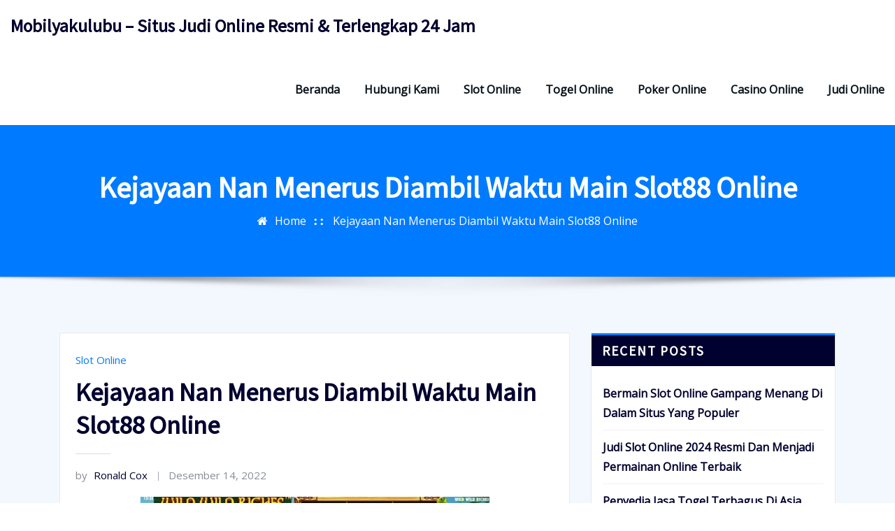

--- FILE ---
content_type: text/html; charset=UTF-8
request_url: https://mobilyakulubu.com/kejayaan-nan-menerus-diambil-waktu-main-slot88-online/
body_size: 19874
content:
<!DOCTYPE html>
<html lang="id">
<head>	
	<meta charset="UTF-8">
    <meta name="viewport" content="width=device-width, initial-scale=1">
    <meta http-equiv="x-ua-compatible" content="ie=edge">
	
	
	<meta name='robots' content='index, follow, max-image-preview:large, max-snippet:-1, max-video-preview:-1' />

	<!-- This site is optimized with the Yoast SEO plugin v26.8 - https://yoast.com/product/yoast-seo-wordpress/ -->
	<title>Kejayaan Nan Menerus Diambil Waktu Main Slot88 Online</title>
	<link rel="canonical" href="https://mobilyakulubu.com/kejayaan-nan-menerus-diambil-waktu-main-slot88-online/" />
	<meta property="og:locale" content="id_ID" />
	<meta property="og:type" content="article" />
	<meta property="og:title" content="Kejayaan Nan Menerus Diambil Waktu Main Slot88 Online" />
	<meta property="og:description" content="Tatkala anda melacak agar berpindah sebagai seorang penjudi taruhan slot gacor golongan online. Pasti nisacaya nang anda gunakan merupakan kancah main yang terus kasih untung terus keberhasilan. Oleh sebab itu sudah sebagai kesukaan yang akurat sehingga sobat melacak agen situs slot gacor dimana teraman biar mencari keuntungan tertulis. Kita telah terdata sebagai satu buah bo [&hellip;]" />
	<meta property="og:url" content="https://mobilyakulubu.com/kejayaan-nan-menerus-diambil-waktu-main-slot88-online/" />
	<meta property="og:site_name" content="Mobilyakulubu - Situs Judi Online Resmi &amp; Terlengkap 24 Jam" />
	<meta property="article:published_time" content="2022-12-14T15:50:51+00:00" />
	<meta property="article:modified_time" content="2023-02-02T15:54:09+00:00" />
	<meta property="og:image" content="https://mobilyakulubu.com/wp-content/uploads/2023/02/slot58.jpg" />
	<meta name="author" content="Ronald Cox" />
	<meta name="twitter:card" content="summary_large_image" />
	<meta name="twitter:label1" content="Ditulis oleh" />
	<meta name="twitter:data1" content="Ronald Cox" />
	<meta name="twitter:label2" content="Estimasi waktu membaca" />
	<meta name="twitter:data2" content="5 menit" />
	<script type="application/ld+json" class="yoast-schema-graph">{"@context":"https://schema.org","@graph":[{"@type":"Article","@id":"https://mobilyakulubu.com/kejayaan-nan-menerus-diambil-waktu-main-slot88-online/#article","isPartOf":{"@id":"https://mobilyakulubu.com/kejayaan-nan-menerus-diambil-waktu-main-slot88-online/"},"author":{"name":"Ronald Cox","@id":"https://mobilyakulubu.com/#/schema/person/0e0454469277ae02fe036149610d272a"},"headline":"Kejayaan Nan Menerus Diambil Waktu Main Slot88 Online","datePublished":"2022-12-14T15:50:51+00:00","dateModified":"2023-02-02T15:54:09+00:00","mainEntityOfPage":{"@id":"https://mobilyakulubu.com/kejayaan-nan-menerus-diambil-waktu-main-slot88-online/"},"wordCount":764,"image":{"@id":"https://mobilyakulubu.com/kejayaan-nan-menerus-diambil-waktu-main-slot88-online/#primaryimage"},"thumbnailUrl":"https://mobilyakulubu.com/wp-content/uploads/2023/02/slot58.jpg","articleSection":["Slot Online"],"inLanguage":"id"},{"@type":"WebPage","@id":"https://mobilyakulubu.com/kejayaan-nan-menerus-diambil-waktu-main-slot88-online/","url":"https://mobilyakulubu.com/kejayaan-nan-menerus-diambil-waktu-main-slot88-online/","name":"Kejayaan Nan Menerus Diambil Waktu Main Slot88 Online","isPartOf":{"@id":"https://mobilyakulubu.com/#website"},"primaryImageOfPage":{"@id":"https://mobilyakulubu.com/kejayaan-nan-menerus-diambil-waktu-main-slot88-online/#primaryimage"},"image":{"@id":"https://mobilyakulubu.com/kejayaan-nan-menerus-diambil-waktu-main-slot88-online/#primaryimage"},"thumbnailUrl":"https://mobilyakulubu.com/wp-content/uploads/2023/02/slot58.jpg","datePublished":"2022-12-14T15:50:51+00:00","dateModified":"2023-02-02T15:54:09+00:00","author":{"@id":"https://mobilyakulubu.com/#/schema/person/0e0454469277ae02fe036149610d272a"},"breadcrumb":{"@id":"https://mobilyakulubu.com/kejayaan-nan-menerus-diambil-waktu-main-slot88-online/#breadcrumb"},"inLanguage":"id","potentialAction":[{"@type":"ReadAction","target":["https://mobilyakulubu.com/kejayaan-nan-menerus-diambil-waktu-main-slot88-online/"]}]},{"@type":"ImageObject","inLanguage":"id","@id":"https://mobilyakulubu.com/kejayaan-nan-menerus-diambil-waktu-main-slot88-online/#primaryimage","url":"https://mobilyakulubu.com/wp-content/uploads/2023/02/slot58.jpg","contentUrl":"https://mobilyakulubu.com/wp-content/uploads/2023/02/slot58.jpg","width":602,"height":343},{"@type":"BreadcrumbList","@id":"https://mobilyakulubu.com/kejayaan-nan-menerus-diambil-waktu-main-slot88-online/#breadcrumb","itemListElement":[{"@type":"ListItem","position":1,"name":"Beranda","item":"https://mobilyakulubu.com/"},{"@type":"ListItem","position":2,"name":"Kejayaan Nan Menerus Diambil Waktu Main Slot88 Online"}]},{"@type":"WebSite","@id":"https://mobilyakulubu.com/#website","url":"https://mobilyakulubu.com/","name":"Mobilyakulubu - Situs Judi Online Resmi &amp; Terlengkap 24 Jam","description":"","potentialAction":[{"@type":"SearchAction","target":{"@type":"EntryPoint","urlTemplate":"https://mobilyakulubu.com/?s={search_term_string}"},"query-input":{"@type":"PropertyValueSpecification","valueRequired":true,"valueName":"search_term_string"}}],"inLanguage":"id"},{"@type":"Person","@id":"https://mobilyakulubu.com/#/schema/person/0e0454469277ae02fe036149610d272a","name":"Ronald Cox","image":{"@type":"ImageObject","inLanguage":"id","@id":"https://mobilyakulubu.com/#/schema/person/image/","url":"https://secure.gravatar.com/avatar/70bdc63c8b09c95eec4e6abee7dc245ff791ae6d4d5413ec449185a775491ba9?s=96&d=mm&r=g","contentUrl":"https://secure.gravatar.com/avatar/70bdc63c8b09c95eec4e6abee7dc245ff791ae6d4d5413ec449185a775491ba9?s=96&d=mm&r=g","caption":"Ronald Cox"},"sameAs":["https://mobilyakulubu.com"]}]}</script>
	<!-- / Yoast SEO plugin. -->


<link rel='dns-prefetch' href='//fonts.googleapis.com' />
<link rel="alternate" type="application/rss+xml" title="Mobilyakulubu - Situs Judi Online Resmi &amp; Terlengkap 24 Jam &raquo; Feed" href="https://mobilyakulubu.com/feed/" />
<link rel="alternate" type="application/rss+xml" title="Mobilyakulubu - Situs Judi Online Resmi &amp; Terlengkap 24 Jam &raquo; Umpan Komentar" href="https://mobilyakulubu.com/comments/feed/" />
<link rel="alternate" title="oEmbed (JSON)" type="application/json+oembed" href="https://mobilyakulubu.com/wp-json/oembed/1.0/embed?url=https%3A%2F%2Fmobilyakulubu.com%2Fkejayaan-nan-menerus-diambil-waktu-main-slot88-online%2F" />
<link rel="alternate" title="oEmbed (XML)" type="text/xml+oembed" href="https://mobilyakulubu.com/wp-json/oembed/1.0/embed?url=https%3A%2F%2Fmobilyakulubu.com%2Fkejayaan-nan-menerus-diambil-waktu-main-slot88-online%2F&#038;format=xml" />
<style id='wp-img-auto-sizes-contain-inline-css' type='text/css'>
img:is([sizes=auto i],[sizes^="auto," i]){contain-intrinsic-size:3000px 1500px}
/*# sourceURL=wp-img-auto-sizes-contain-inline-css */
</style>
<style id='wp-emoji-styles-inline-css' type='text/css'>

	img.wp-smiley, img.emoji {
		display: inline !important;
		border: none !important;
		box-shadow: none !important;
		height: 1em !important;
		width: 1em !important;
		margin: 0 0.07em !important;
		vertical-align: -0.1em !important;
		background: none !important;
		padding: 0 !important;
	}
/*# sourceURL=wp-emoji-styles-inline-css */
</style>
<style id='wp-block-library-inline-css' type='text/css'>
:root{--wp-block-synced-color:#7a00df;--wp-block-synced-color--rgb:122,0,223;--wp-bound-block-color:var(--wp-block-synced-color);--wp-editor-canvas-background:#ddd;--wp-admin-theme-color:#007cba;--wp-admin-theme-color--rgb:0,124,186;--wp-admin-theme-color-darker-10:#006ba1;--wp-admin-theme-color-darker-10--rgb:0,107,160.5;--wp-admin-theme-color-darker-20:#005a87;--wp-admin-theme-color-darker-20--rgb:0,90,135;--wp-admin-border-width-focus:2px}@media (min-resolution:192dpi){:root{--wp-admin-border-width-focus:1.5px}}.wp-element-button{cursor:pointer}:root .has-very-light-gray-background-color{background-color:#eee}:root .has-very-dark-gray-background-color{background-color:#313131}:root .has-very-light-gray-color{color:#eee}:root .has-very-dark-gray-color{color:#313131}:root .has-vivid-green-cyan-to-vivid-cyan-blue-gradient-background{background:linear-gradient(135deg,#00d084,#0693e3)}:root .has-purple-crush-gradient-background{background:linear-gradient(135deg,#34e2e4,#4721fb 50%,#ab1dfe)}:root .has-hazy-dawn-gradient-background{background:linear-gradient(135deg,#faaca8,#dad0ec)}:root .has-subdued-olive-gradient-background{background:linear-gradient(135deg,#fafae1,#67a671)}:root .has-atomic-cream-gradient-background{background:linear-gradient(135deg,#fdd79a,#004a59)}:root .has-nightshade-gradient-background{background:linear-gradient(135deg,#330968,#31cdcf)}:root .has-midnight-gradient-background{background:linear-gradient(135deg,#020381,#2874fc)}:root{--wp--preset--font-size--normal:16px;--wp--preset--font-size--huge:42px}.has-regular-font-size{font-size:1em}.has-larger-font-size{font-size:2.625em}.has-normal-font-size{font-size:var(--wp--preset--font-size--normal)}.has-huge-font-size{font-size:var(--wp--preset--font-size--huge)}.has-text-align-center{text-align:center}.has-text-align-left{text-align:left}.has-text-align-right{text-align:right}.has-fit-text{white-space:nowrap!important}#end-resizable-editor-section{display:none}.aligncenter{clear:both}.items-justified-left{justify-content:flex-start}.items-justified-center{justify-content:center}.items-justified-right{justify-content:flex-end}.items-justified-space-between{justify-content:space-between}.screen-reader-text{border:0;clip-path:inset(50%);height:1px;margin:-1px;overflow:hidden;padding:0;position:absolute;width:1px;word-wrap:normal!important}.screen-reader-text:focus{background-color:#ddd;clip-path:none;color:#444;display:block;font-size:1em;height:auto;left:5px;line-height:normal;padding:15px 23px 14px;text-decoration:none;top:5px;width:auto;z-index:100000}html :where(.has-border-color){border-style:solid}html :where([style*=border-top-color]){border-top-style:solid}html :where([style*=border-right-color]){border-right-style:solid}html :where([style*=border-bottom-color]){border-bottom-style:solid}html :where([style*=border-left-color]){border-left-style:solid}html :where([style*=border-width]){border-style:solid}html :where([style*=border-top-width]){border-top-style:solid}html :where([style*=border-right-width]){border-right-style:solid}html :where([style*=border-bottom-width]){border-bottom-style:solid}html :where([style*=border-left-width]){border-left-style:solid}html :where(img[class*=wp-image-]){height:auto;max-width:100%}:where(figure){margin:0 0 1em}html :where(.is-position-sticky){--wp-admin--admin-bar--position-offset:var(--wp-admin--admin-bar--height,0px)}@media screen and (max-width:600px){html :where(.is-position-sticky){--wp-admin--admin-bar--position-offset:0px}}

/*# sourceURL=wp-block-library-inline-css */
</style><style id='wp-block-archives-inline-css' type='text/css'>
.wp-block-archives{box-sizing:border-box}.wp-block-archives-dropdown label{display:block}
/*# sourceURL=https://mobilyakulubu.com/wp-includes/blocks/archives/style.min.css */
</style>
<style id='wp-block-categories-inline-css' type='text/css'>
.wp-block-categories{box-sizing:border-box}.wp-block-categories.alignleft{margin-right:2em}.wp-block-categories.alignright{margin-left:2em}.wp-block-categories.wp-block-categories-dropdown.aligncenter{text-align:center}.wp-block-categories .wp-block-categories__label{display:block;width:100%}
/*# sourceURL=https://mobilyakulubu.com/wp-includes/blocks/categories/style.min.css */
</style>
<style id='wp-block-heading-inline-css' type='text/css'>
h1:where(.wp-block-heading).has-background,h2:where(.wp-block-heading).has-background,h3:where(.wp-block-heading).has-background,h4:where(.wp-block-heading).has-background,h5:where(.wp-block-heading).has-background,h6:where(.wp-block-heading).has-background{padding:1.25em 2.375em}h1.has-text-align-left[style*=writing-mode]:where([style*=vertical-lr]),h1.has-text-align-right[style*=writing-mode]:where([style*=vertical-rl]),h2.has-text-align-left[style*=writing-mode]:where([style*=vertical-lr]),h2.has-text-align-right[style*=writing-mode]:where([style*=vertical-rl]),h3.has-text-align-left[style*=writing-mode]:where([style*=vertical-lr]),h3.has-text-align-right[style*=writing-mode]:where([style*=vertical-rl]),h4.has-text-align-left[style*=writing-mode]:where([style*=vertical-lr]),h4.has-text-align-right[style*=writing-mode]:where([style*=vertical-rl]),h5.has-text-align-left[style*=writing-mode]:where([style*=vertical-lr]),h5.has-text-align-right[style*=writing-mode]:where([style*=vertical-rl]),h6.has-text-align-left[style*=writing-mode]:where([style*=vertical-lr]),h6.has-text-align-right[style*=writing-mode]:where([style*=vertical-rl]){rotate:180deg}
/*# sourceURL=https://mobilyakulubu.com/wp-includes/blocks/heading/style.min.css */
</style>
<style id='wp-block-latest-posts-inline-css' type='text/css'>
.wp-block-latest-posts{box-sizing:border-box}.wp-block-latest-posts.alignleft{margin-right:2em}.wp-block-latest-posts.alignright{margin-left:2em}.wp-block-latest-posts.wp-block-latest-posts__list{list-style:none}.wp-block-latest-posts.wp-block-latest-posts__list li{clear:both;overflow-wrap:break-word}.wp-block-latest-posts.is-grid{display:flex;flex-wrap:wrap}.wp-block-latest-posts.is-grid li{margin:0 1.25em 1.25em 0;width:100%}@media (min-width:600px){.wp-block-latest-posts.columns-2 li{width:calc(50% - .625em)}.wp-block-latest-posts.columns-2 li:nth-child(2n){margin-right:0}.wp-block-latest-posts.columns-3 li{width:calc(33.33333% - .83333em)}.wp-block-latest-posts.columns-3 li:nth-child(3n){margin-right:0}.wp-block-latest-posts.columns-4 li{width:calc(25% - .9375em)}.wp-block-latest-posts.columns-4 li:nth-child(4n){margin-right:0}.wp-block-latest-posts.columns-5 li{width:calc(20% - 1em)}.wp-block-latest-posts.columns-5 li:nth-child(5n){margin-right:0}.wp-block-latest-posts.columns-6 li{width:calc(16.66667% - 1.04167em)}.wp-block-latest-posts.columns-6 li:nth-child(6n){margin-right:0}}:root :where(.wp-block-latest-posts.is-grid){padding:0}:root :where(.wp-block-latest-posts.wp-block-latest-posts__list){padding-left:0}.wp-block-latest-posts__post-author,.wp-block-latest-posts__post-date{display:block;font-size:.8125em}.wp-block-latest-posts__post-excerpt,.wp-block-latest-posts__post-full-content{margin-bottom:1em;margin-top:.5em}.wp-block-latest-posts__featured-image a{display:inline-block}.wp-block-latest-posts__featured-image img{height:auto;max-width:100%;width:auto}.wp-block-latest-posts__featured-image.alignleft{float:left;margin-right:1em}.wp-block-latest-posts__featured-image.alignright{float:right;margin-left:1em}.wp-block-latest-posts__featured-image.aligncenter{margin-bottom:1em;text-align:center}
/*# sourceURL=https://mobilyakulubu.com/wp-includes/blocks/latest-posts/style.min.css */
</style>
<style id='wp-block-group-inline-css' type='text/css'>
.wp-block-group{box-sizing:border-box}:where(.wp-block-group.wp-block-group-is-layout-constrained){position:relative}
/*# sourceURL=https://mobilyakulubu.com/wp-includes/blocks/group/style.min.css */
</style>
<style id='global-styles-inline-css' type='text/css'>
:root{--wp--preset--aspect-ratio--square: 1;--wp--preset--aspect-ratio--4-3: 4/3;--wp--preset--aspect-ratio--3-4: 3/4;--wp--preset--aspect-ratio--3-2: 3/2;--wp--preset--aspect-ratio--2-3: 2/3;--wp--preset--aspect-ratio--16-9: 16/9;--wp--preset--aspect-ratio--9-16: 9/16;--wp--preset--color--black: #000000;--wp--preset--color--cyan-bluish-gray: #abb8c3;--wp--preset--color--white: #ffffff;--wp--preset--color--pale-pink: #f78da7;--wp--preset--color--vivid-red: #cf2e2e;--wp--preset--color--luminous-vivid-orange: #ff6900;--wp--preset--color--luminous-vivid-amber: #fcb900;--wp--preset--color--light-green-cyan: #7bdcb5;--wp--preset--color--vivid-green-cyan: #00d084;--wp--preset--color--pale-cyan-blue: #8ed1fc;--wp--preset--color--vivid-cyan-blue: #0693e3;--wp--preset--color--vivid-purple: #9b51e0;--wp--preset--gradient--vivid-cyan-blue-to-vivid-purple: linear-gradient(135deg,rgb(6,147,227) 0%,rgb(155,81,224) 100%);--wp--preset--gradient--light-green-cyan-to-vivid-green-cyan: linear-gradient(135deg,rgb(122,220,180) 0%,rgb(0,208,130) 100%);--wp--preset--gradient--luminous-vivid-amber-to-luminous-vivid-orange: linear-gradient(135deg,rgb(252,185,0) 0%,rgb(255,105,0) 100%);--wp--preset--gradient--luminous-vivid-orange-to-vivid-red: linear-gradient(135deg,rgb(255,105,0) 0%,rgb(207,46,46) 100%);--wp--preset--gradient--very-light-gray-to-cyan-bluish-gray: linear-gradient(135deg,rgb(238,238,238) 0%,rgb(169,184,195) 100%);--wp--preset--gradient--cool-to-warm-spectrum: linear-gradient(135deg,rgb(74,234,220) 0%,rgb(151,120,209) 20%,rgb(207,42,186) 40%,rgb(238,44,130) 60%,rgb(251,105,98) 80%,rgb(254,248,76) 100%);--wp--preset--gradient--blush-light-purple: linear-gradient(135deg,rgb(255,206,236) 0%,rgb(152,150,240) 100%);--wp--preset--gradient--blush-bordeaux: linear-gradient(135deg,rgb(254,205,165) 0%,rgb(254,45,45) 50%,rgb(107,0,62) 100%);--wp--preset--gradient--luminous-dusk: linear-gradient(135deg,rgb(255,203,112) 0%,rgb(199,81,192) 50%,rgb(65,88,208) 100%);--wp--preset--gradient--pale-ocean: linear-gradient(135deg,rgb(255,245,203) 0%,rgb(182,227,212) 50%,rgb(51,167,181) 100%);--wp--preset--gradient--electric-grass: linear-gradient(135deg,rgb(202,248,128) 0%,rgb(113,206,126) 100%);--wp--preset--gradient--midnight: linear-gradient(135deg,rgb(2,3,129) 0%,rgb(40,116,252) 100%);--wp--preset--font-size--small: 13px;--wp--preset--font-size--medium: 20px;--wp--preset--font-size--large: 36px;--wp--preset--font-size--x-large: 42px;--wp--preset--spacing--20: 0.44rem;--wp--preset--spacing--30: 0.67rem;--wp--preset--spacing--40: 1rem;--wp--preset--spacing--50: 1.5rem;--wp--preset--spacing--60: 2.25rem;--wp--preset--spacing--70: 3.38rem;--wp--preset--spacing--80: 5.06rem;--wp--preset--shadow--natural: 6px 6px 9px rgba(0, 0, 0, 0.2);--wp--preset--shadow--deep: 12px 12px 50px rgba(0, 0, 0, 0.4);--wp--preset--shadow--sharp: 6px 6px 0px rgba(0, 0, 0, 0.2);--wp--preset--shadow--outlined: 6px 6px 0px -3px rgb(255, 255, 255), 6px 6px rgb(0, 0, 0);--wp--preset--shadow--crisp: 6px 6px 0px rgb(0, 0, 0);}:where(.is-layout-flex){gap: 0.5em;}:where(.is-layout-grid){gap: 0.5em;}body .is-layout-flex{display: flex;}.is-layout-flex{flex-wrap: wrap;align-items: center;}.is-layout-flex > :is(*, div){margin: 0;}body .is-layout-grid{display: grid;}.is-layout-grid > :is(*, div){margin: 0;}:where(.wp-block-columns.is-layout-flex){gap: 2em;}:where(.wp-block-columns.is-layout-grid){gap: 2em;}:where(.wp-block-post-template.is-layout-flex){gap: 1.25em;}:where(.wp-block-post-template.is-layout-grid){gap: 1.25em;}.has-black-color{color: var(--wp--preset--color--black) !important;}.has-cyan-bluish-gray-color{color: var(--wp--preset--color--cyan-bluish-gray) !important;}.has-white-color{color: var(--wp--preset--color--white) !important;}.has-pale-pink-color{color: var(--wp--preset--color--pale-pink) !important;}.has-vivid-red-color{color: var(--wp--preset--color--vivid-red) !important;}.has-luminous-vivid-orange-color{color: var(--wp--preset--color--luminous-vivid-orange) !important;}.has-luminous-vivid-amber-color{color: var(--wp--preset--color--luminous-vivid-amber) !important;}.has-light-green-cyan-color{color: var(--wp--preset--color--light-green-cyan) !important;}.has-vivid-green-cyan-color{color: var(--wp--preset--color--vivid-green-cyan) !important;}.has-pale-cyan-blue-color{color: var(--wp--preset--color--pale-cyan-blue) !important;}.has-vivid-cyan-blue-color{color: var(--wp--preset--color--vivid-cyan-blue) !important;}.has-vivid-purple-color{color: var(--wp--preset--color--vivid-purple) !important;}.has-black-background-color{background-color: var(--wp--preset--color--black) !important;}.has-cyan-bluish-gray-background-color{background-color: var(--wp--preset--color--cyan-bluish-gray) !important;}.has-white-background-color{background-color: var(--wp--preset--color--white) !important;}.has-pale-pink-background-color{background-color: var(--wp--preset--color--pale-pink) !important;}.has-vivid-red-background-color{background-color: var(--wp--preset--color--vivid-red) !important;}.has-luminous-vivid-orange-background-color{background-color: var(--wp--preset--color--luminous-vivid-orange) !important;}.has-luminous-vivid-amber-background-color{background-color: var(--wp--preset--color--luminous-vivid-amber) !important;}.has-light-green-cyan-background-color{background-color: var(--wp--preset--color--light-green-cyan) !important;}.has-vivid-green-cyan-background-color{background-color: var(--wp--preset--color--vivid-green-cyan) !important;}.has-pale-cyan-blue-background-color{background-color: var(--wp--preset--color--pale-cyan-blue) !important;}.has-vivid-cyan-blue-background-color{background-color: var(--wp--preset--color--vivid-cyan-blue) !important;}.has-vivid-purple-background-color{background-color: var(--wp--preset--color--vivid-purple) !important;}.has-black-border-color{border-color: var(--wp--preset--color--black) !important;}.has-cyan-bluish-gray-border-color{border-color: var(--wp--preset--color--cyan-bluish-gray) !important;}.has-white-border-color{border-color: var(--wp--preset--color--white) !important;}.has-pale-pink-border-color{border-color: var(--wp--preset--color--pale-pink) !important;}.has-vivid-red-border-color{border-color: var(--wp--preset--color--vivid-red) !important;}.has-luminous-vivid-orange-border-color{border-color: var(--wp--preset--color--luminous-vivid-orange) !important;}.has-luminous-vivid-amber-border-color{border-color: var(--wp--preset--color--luminous-vivid-amber) !important;}.has-light-green-cyan-border-color{border-color: var(--wp--preset--color--light-green-cyan) !important;}.has-vivid-green-cyan-border-color{border-color: var(--wp--preset--color--vivid-green-cyan) !important;}.has-pale-cyan-blue-border-color{border-color: var(--wp--preset--color--pale-cyan-blue) !important;}.has-vivid-cyan-blue-border-color{border-color: var(--wp--preset--color--vivid-cyan-blue) !important;}.has-vivid-purple-border-color{border-color: var(--wp--preset--color--vivid-purple) !important;}.has-vivid-cyan-blue-to-vivid-purple-gradient-background{background: var(--wp--preset--gradient--vivid-cyan-blue-to-vivid-purple) !important;}.has-light-green-cyan-to-vivid-green-cyan-gradient-background{background: var(--wp--preset--gradient--light-green-cyan-to-vivid-green-cyan) !important;}.has-luminous-vivid-amber-to-luminous-vivid-orange-gradient-background{background: var(--wp--preset--gradient--luminous-vivid-amber-to-luminous-vivid-orange) !important;}.has-luminous-vivid-orange-to-vivid-red-gradient-background{background: var(--wp--preset--gradient--luminous-vivid-orange-to-vivid-red) !important;}.has-very-light-gray-to-cyan-bluish-gray-gradient-background{background: var(--wp--preset--gradient--very-light-gray-to-cyan-bluish-gray) !important;}.has-cool-to-warm-spectrum-gradient-background{background: var(--wp--preset--gradient--cool-to-warm-spectrum) !important;}.has-blush-light-purple-gradient-background{background: var(--wp--preset--gradient--blush-light-purple) !important;}.has-blush-bordeaux-gradient-background{background: var(--wp--preset--gradient--blush-bordeaux) !important;}.has-luminous-dusk-gradient-background{background: var(--wp--preset--gradient--luminous-dusk) !important;}.has-pale-ocean-gradient-background{background: var(--wp--preset--gradient--pale-ocean) !important;}.has-electric-grass-gradient-background{background: var(--wp--preset--gradient--electric-grass) !important;}.has-midnight-gradient-background{background: var(--wp--preset--gradient--midnight) !important;}.has-small-font-size{font-size: var(--wp--preset--font-size--small) !important;}.has-medium-font-size{font-size: var(--wp--preset--font-size--medium) !important;}.has-large-font-size{font-size: var(--wp--preset--font-size--large) !important;}.has-x-large-font-size{font-size: var(--wp--preset--font-size--x-large) !important;}
/*# sourceURL=global-styles-inline-css */
</style>

<style id='classic-theme-styles-inline-css' type='text/css'>
/*! This file is auto-generated */
.wp-block-button__link{color:#fff;background-color:#32373c;border-radius:9999px;box-shadow:none;text-decoration:none;padding:calc(.667em + 2px) calc(1.333em + 2px);font-size:1.125em}.wp-block-file__button{background:#32373c;color:#fff;text-decoration:none}
/*# sourceURL=/wp-includes/css/classic-themes.min.css */
</style>
<link rel='stylesheet' id='bootstrap-css' href='https://mobilyakulubu.com/wp-content/themes/arilewp/assets/css/bootstrap.css?ver=6.9' type='text/css' media='all' />
<link rel='stylesheet' id='font-awesome-css' href='https://mobilyakulubu.com/wp-content/themes/arilewp/assets/css/font-awesome/css/font-awesome.min.css?ver=6.9' type='text/css' media='all' />
<link rel='stylesheet' id='arilewp-style-css' href='https://mobilyakulubu.com/wp-content/themes/arilewp/style.css?ver=6.9' type='text/css' media='all' />
<style id='arilewp-style-inline-css' type='text/css'>
.navbar img.custom-logo, .theme-header-logo-center img.custom-logo {
			max-width: 210px;
			height: auto;
			}

/*# sourceURL=arilewp-style-inline-css */
</style>
<link rel='stylesheet' id='arilewp-theme-default-css' href='https://mobilyakulubu.com/wp-content/themes/arilewp/assets/css/theme-default.css?ver=6.9' type='text/css' media='all' />
<link rel='stylesheet' id='animate-css-css' href='https://mobilyakulubu.com/wp-content/themes/arilewp/assets/css/animate.css?ver=6.9' type='text/css' media='all' />
<link rel='stylesheet' id='bootstrap-smartmenus-css-css' href='https://mobilyakulubu.com/wp-content/themes/arilewp/assets/css/bootstrap-smartmenus.css?ver=6.9' type='text/css' media='all' />
<link rel='stylesheet' id='owl.carousel-css-css' href='https://mobilyakulubu.com/wp-content/themes/arilewp/assets/css/owl.carousel.css?ver=6.9' type='text/css' media='all' />
<link rel='stylesheet' id='arilewp-google-fonts-css' href='//fonts.googleapis.com/css?family=ABeeZee%7CAbel%7CAbril+Fatface%7CAclonica%7CAcme%7CActor%7CAdamina%7CAdvent+Pro%7CAguafina+Script%7CAkronim%7CAladin%7CAldrich%7CAlef%7CAlegreya%7CAlegreya+SC%7CAlegreya+Sans%7CAlegreya+Sans+SC%7CAlex+Brush%7CAlfa+Slab+One%7CAlice%7CAlike%7CAlike+Angular%7CAllan%7CAllerta%7CAllerta+Stencil%7CAllura%7CAlmendra%7CAlmendra+Display%7CAlmendra+SC%7CAmarante%7CAmaranth%7CAmatic+SC%7CAmatica+SC%7CAmethysta%7CAmiko%7CAmiri%7CAmita%7CAnaheim%7CAndada%7CAndika%7CAngkor%7CAnnie+Use+Your+Telescope%7CAnonymous+Pro%7CAntic%7CAntic+Didone%7CAntic+Slab%7CAnton%7CArapey%7CArbutus%7CArbutus+Slab%7CArchitects+Daughter%7CArchivo+Black%7CArchivo+Narrow%7CAref+Ruqaa%7CArima+Madurai%7CArimo%7CArizonia%7CArmata%7CArtifika%7CArvo%7CArya%7CAsap%7CAsar%7CAsset%7CAssistant%7CAstloch%7CAsul%7CAthiti%7CAtma%7CAtomic+Age%7CAubrey%7CAudiowide%7CAutour+One%7CAverage%7CAverage+Sans%7CAveria+Gruesa+Libre%7CAveria+Libre%7CAveria+Sans+Libre%7CAveria+Serif+Libre%7CBad+Script%7CBaloo%7CBaloo+Bhai%7CBaloo+Da%7CBaloo+Thambi%7CBalthazar%7CBangers%7CBarlow%7CBasic%7CBattambang%7CBaumans%7CBayon%7CBelgrano%7CBelleza%7CBenchNine%7CBentham%7CBerkshire+Swash%7CBevan%7CBigelow+Rules%7CBigshot+One%7CBilbo%7CBilbo+Swash+Caps%7CBioRhyme%7CBioRhyme+Expanded%7CBiryani%7CBitter%7CBlack+Ops+One%7CBokor%7CBonbon%7CBoogaloo%7CBowlby+One%7CBowlby+One+SC%7CBrawler%7CBree+Serif%7CBubblegum+Sans%7CBubbler+One%7CBuda%7CBuenard%7CBungee%7CBungee+Hairline%7CBungee+Inline%7CBungee+Outline%7CBungee+Shade%7CButcherman%7CButterfly+Kids%7CCabin%7CCabin+Condensed%7CCabin+Sketch%7CCaesar+Dressing%7CCagliostro%7CCairo%7CCalligraffitti%7CCambay%7CCambo%7CCandal%7CCantarell%7CCantata+One%7CCantora+One%7CCapriola%7CCardo%7CCarme%7CCarrois+Gothic%7CCarrois+Gothic+SC%7CCarter+One%7CCatamaran%7CCaudex%7CCaveat%7CCaveat+Brush%7CCedarville+Cursive%7CCeviche+One%7CChanga%7CChanga+One%7CChango%7CChathura%7CChau+Philomene+One%7CChela+One%7CChelsea+Market%7CChenla%7CCherry+Cream+Soda%7CCherry+Swash%7CChewy%7CChicle%7CChivo%7CChonburi%7CCinzel%7CCinzel+Decorative%7CClicker+Script%7CCoda%7CCoda+Caption%7CCodystar%7CCoiny%7CCombo%7CComfortaa%7CComing+Soon%7CConcert+One%7CCondiment%7CContent%7CContrail+One%7CConvergence%7CCookie%7CCopse%7CCorben%7CCormorant%7CCormorant+Garamond%7CCormorant+Infant%7CCormorant+SC%7CCormorant+Unicase%7CCormorant+Upright%7CCourgette%7CCousine%7CCoustard%7CCovered+By+Your+Grace%7CCrafty+Girls%7CCreepster%7CCrete+Round%7CCrimson+Text%7CCroissant+One%7CCrushed%7CCuprum%7CCutive%7CCutive+Mono%7CDamion%7CDancing+Script%7CDangrek%7CDavid+Libre%7CDawning+of+a+New+Day%7CDays+One%7CDekko%7CDelius%7CDelius+Swash+Caps%7CDelius+Unicase%7CDella+Respira%7CDenk+One%7CDevonshire%7CDhurjati%7CDidact+Gothic%7CDiplomata%7CDiplomata+SC%7CDomine%7CDonegal+One%7CDoppio+One%7CDorsa%7CDosis%7CDr+Sugiyama%7CDroid+Sans%7CDroid+Sans+Mono%7CDroid+Serif%7CDuru+Sans%7CDynalight%7CEB+Garamond%7CEagle+Lake%7CEater%7CEconomica%7CEczar%7CEk+Mukta%7CEl+Messiri%7CElectrolize%7CElsie%7CElsie+Swash+Caps%7CEmblema+One%7CEmilys+Candy%7CEngagement%7CEnglebert%7CEnriqueta%7CErica+One%7CEsteban%7CEuphoria+Script%7CEwert%7CExo%7CExo+2%7CExpletus+Sans%7CFanwood+Text%7CFarsan%7CFascinate%7CFascinate+Inline%7CFaster+One%7CFasthand%7CFauna+One%7CFederant%7CFedero%7CFelipa%7CFenix%7CFinger+Paint%7CFira+Mono%7CFira+Sans%7CFjalla+One%7CFjord+One%7CFlamenco%7CFlavors%7CFondamento%7CFontdiner+Swanky%7CForum%7CFrancois+One%7CFrank+Ruhl+Libre%7CFreckle+Face%7CFredericka+the+Great%7CFredoka+One%7CFreehand%7CFresca%7CFrijole%7CFruktur%7CFugaz+One%7CGFS+Didot%7CGFS+Neohellenic%7CGabriela%7CGafata%7CGalada%7CGaldeano%7CGalindo%7CGentium+Basic%7CGentium+Book+Basic%7CGeo%7CGeostar%7CGeostar+Fill%7CGermania+One%7CGidugu%7CGilda+Display%7CGive+You+Glory%7CGlass+Antiqua%7CGlegoo%7CGloria+Hallelujah%7CGoblin+One%7CGochi+Hand%7CGorditas%7CGoudy+Bookletter+1911%7CGraduate%7CGrand+Hotel%7CGravitas+One%7CGreat+Vibes%7CGriffy%7CGruppo%7CGudea%7CGurajada%7CHabibi%7CHalant%7CHammersmith+One%7CHanalei%7CHanalei+Fill%7CHandlee%7CHanuman%7CHappy+Monkey%7CHarmattan%7CHeadland+One%7CHeebo%7CHenny+Penny%7CHerr+Von+Muellerhoff%7CHind%7CHind+Guntur%7CHind+Madurai%7CHind+Siliguri%7CHind+Vadodara%7CHoltwood+One+SC%7CHomemade+Apple%7CHomenaje%7CIM+Fell+DW+Pica%7CIM+Fell+DW+Pica+SC%7CIM+Fell+Double+Pica%7CIM+Fell+Double+Pica+SC%7CIM+Fell+English%7CIM+Fell+English+SC%7CIM+Fell+French+Canon%7CIM+Fell+French+Canon+SC%7CIM+Fell+Great+Primer%7CIM+Fell+Great+Primer+SC%7CIceberg%7CIceland%7CImprima%7CInconsolata%7CInder%7CIndie+Flower%7CInika%7CInknut+Antiqua%7CIrish+Grover%7CIstok+Web%7CItaliana%7CItalianno%7CItim%7CJacques+Francois%7CJacques+Francois+Shadow%7CJaldi%7CJim+Nightshade%7CJockey+One%7CJolly+Lodger%7CJomhuria%7CJosefin+Sans%7CJosefin+Slab%7CJoti+One%7CJudson%7CJulee%7CJulius+Sans+One%7CJunge%7CJura%7CJust+Another+Hand%7CJust+Me+Again+Down+Here%7CKadwa%7CKalam%7CKameron%7CKanit%7CKantumruy%7CKarla%7CKarma%7CKatibeh%7CKaushan+Script%7CKavivanar%7CKavoon%7CKdam+Thmor%7CKeania+One%7CKelly+Slab%7CKenia%7CKhand%7CKhmer%7CKhula%7CKite+One%7CKnewave%7CKotta+One%7CKoulen%7CKranky%7CKreon%7CKristi%7CKrona+One%7CKumar+One%7CKumar+One+Outline%7CKurale%7CLa+Belle+Aurore%7CLaila%7CLakki+Reddy%7CLalezar%7CLancelot%7CLateef%7CLato%7CLeague+Script%7CLeckerli+One%7CLedger%7CLekton%7CLemon%7CLemonada%7CLibre+Baskerville%7CLibre+Franklin%7CLife+Savers%7CLilita+One%7CLily+Script+One%7CLimelight%7CLinden+Hill%7CLobster%7CLobster+Two%7CLondrina+Outline%7CLondrina+Shadow%7CLondrina+Sketch%7CLondrina+Solid%7CLora%7CLove+Ya+Like+A+Sister%7CLoved+by+the+King%7CLovers+Quarrel%7CLuckiest+Guy%7CLusitana%7CLustria%7CMacondo%7CMacondo+Swash+Caps%7CMada%7CMagra%7CMaiden+Orange%7CMaitree%7CMako%7CMallanna%7CMandali%7CMarcellus%7CMarcellus+SC%7CMarck+Script%7CMargarine%7CMarko+One%7CMarmelad%7CMartel%7CMartel+Sans%7CMarvel%7CMate%7CMate+SC%7CMaven+Pro%7CMcLaren%7CMeddon%7CMedievalSharp%7CMedula+One%7CMeera+Inimai%7CMegrim%7CMeie+Script%7CMerienda%7CMerienda+One%7CMerriweather%7CMerriweather+Sans%7CMetal%7CMetal+Mania%7CMetamorphous%7CMetrophobic%7CMichroma%7CMilonga%7CMiltonian%7CMiltonian+Tattoo%7CMiniver%7CMiriam+Libre%7CMirza%7CMiss+Fajardose%7CMitr%7CModak%7CModern+Antiqua%7CMogra%7CMolengo%7CMolle%7CMonda%7CMonofett%7CMonoton%7CMonsieur+La+Doulaise%7CMontaga%7CMontez%7CMontserrat%7CMontserrat+Alternates%7CMontserrat+Subrayada%7CMoul%7CMoulpali%7CMountains+of+Christmas%7CMouse+Memoirs%7CMr+Bedfort%7CMr+Dafoe%7CMr+De+Haviland%7CMrs+Saint+Delafield%7CMrs+Sheppards%7CMukta+Vaani%7CMuli%7CMystery+Quest%7CNTR%7CNeucha%7CNeuton%7CNew+Rocker%7CNews+Cycle%7CNiconne%7CNixie+One%7CNobile%7CNokora%7CNorican%7CNosifer%7CNothing+You+Could+Do%7CNoticia+Text%7CNoto+Sans%7CNoto+Serif%7CNova+Cut%7CNova+Flat%7CNova+Mono%7CNova+Oval%7CNova+Round%7CNova+Script%7CNova+Slim%7CNova+Square%7CNumans%7CNunito%7COdor+Mean+Chey%7COffside%7COld+Standard+TT%7COldenburg%7COleo+Script%7COleo+Script+Swash+Caps%7COpen+Sans%7COpen+Sans+Condensed%7COranienbaum%7COrbitron%7COregano%7COrienta%7COriginal+Surfer%7COswald%7COver+the+Rainbow%7COverlock%7COverlock+SC%7COvo%7COxygen%7COxygen+Mono%7CPT+Mono%7CPT+Sans%7CPT+Sans+Caption%7CPT+Sans+Narrow%7CPT+Serif%7CPT+Serif+Caption%7CPacifico%7CPalanquin%7CPalanquin+Dark%7CPaprika%7CParisienne%7CPassero+One%7CPassion+One%7CPathway+Gothic+One%7CPatrick+Hand%7CPatrick+Hand+SC%7CPattaya%7CPatua+One%7CPavanam%7CPaytone+One%7CPeddana%7CPeralta%7CPermanent+Marker%7CPetit+Formal+Script%7CPetrona%7CPhilosopher%7CPiedra%7CPinyon+Script%7CPirata+One%7CPlaster%7CPlay%7CPlayball%7CPlayfair+Display%7CPlayfair+Display+SC%7CPodkova%7CPoiret+One%7CPoller+One%7CPoly%7CPompiere%7CPontano+Sans%7CPoppins%7CPort+Lligat+Sans%7CPort+Lligat+Slab%7CPragati+Narrow%7CPrata%7CPreahvihear%7CPress+Start+2P%7CPridi%7CPrincess+Sofia%7CProciono%7CPrompt%7CProsto+One%7CProza+Libre%7CPuritan%7CPurple+Purse%7CQuando%7CQuantico%7CQuattrocento%7CQuattrocento+Sans%7CQuestrial%7CQuicksand%7CQuintessential%7CQwigley%7CRacing+Sans+One%7CRadley%7CRajdhani%7CRakkas%7CRaleway%7CRaleway+Dots%7CRamabhadra%7CRamaraja%7CRambla%7CRammetto+One%7CRanchers%7CRancho%7CRanga%7CRasa%7CRationale%7CRavi+Prakash%7CRedressed%7CReem+Kufi%7CReenie+Beanie%7CRevalia%7CRhodium+Libre%7CRibeye%7CRibeye+Marrow%7CRighteous%7CRisque%7CRoboto%7CRoboto+Condensed%7CRoboto+Mono%7CRoboto+Slab%7CRochester%7CRock+Salt%7CRokkitt%7CRomanesco%7CRopa+Sans%7CRosario%7CRosarivo%7CRouge+Script%7CRozha+One%7CRubik%7CRubik+Mono+One%7CRubik+One%7CRuda%7CRufina%7CRuge+Boogie%7CRuluko%7CRum+Raisin%7CRuslan+Display%7CRusso+One%7CRuthie%7CRye%7CSacramento%7CSahitya%7CSail%7CSalsa%7CSanchez%7CSancreek%7CSansita+One%7CSarala%7CSarina%7CSarpanch%7CSatisfy%7CScada%7CScheherazade%7CSchoolbell%7CScope+One%7CSeaweed+Script%7CSecular+One%7CSevillana%7CSeymour+One%7CShadows+Into+Light%7CShadows+Into+Light+Two%7CShanti%7CShare%7CShare+Tech%7CShare+Tech+Mono%7CShojumaru%7CShort+Stack%7CShrikhand%7CSiemreap%7CSigmar+One%7CSignika%7CSignika+Negative%7CSimonetta%7CSintony%7CSirin+Stencil%7CSix+Caps%7CSkranji%7CSlabo+13px%7CSlabo+27px%7CSlackey%7CSmokum%7CSmythe%7CSniglet%7CSnippet%7CSnowburst+One%7CSofadi+One%7CSofia%7CSonsie+One%7CSorts+Mill+Goudy%7CSource+Code+Pro%7CSource+Sans+Pro%7CSource+Serif+Pro%7CSpace+Mono%7CSpecial+Elite%7CSpicy+Rice%7CSpinnaker%7CSpirax%7CSquada+One%7CSree+Krushnadevaraya%7CSriracha%7CStalemate%7CStalinist+One%7CStardos+Stencil%7CStint+Ultra+Condensed%7CStint+Ultra+Expanded%7CStoke%7CStrait%7CSue+Ellen+Francisco%7CSuez+One%7CSumana%7CSunshiney%7CSupermercado+One%7CSura%7CSuranna%7CSuravaram%7CSuwannaphum%7CSwanky+and+Moo+Moo%7CSyncopate%7CTangerine%7CTaprom%7CTauri%7CTaviraj%7CTeko%7CTelex%7CTenali+Ramakrishna%7CTenor+Sans%7CText+Me+One%7CThe+Girl+Next+Door%7CTienne%7CTillana%7CTimmana%7CTinos%7CTitan+One%7CTitillium+Web%7CTrade+Winds%7CTrirong%7CTrocchi%7CTrochut%7CTrykker%7CTulpen+One%7CUbuntu%7CUbuntu+Condensed%7CUbuntu+Mono%7CUltra%7CUncial+Antiqua%7CUnderdog%7CUnica+One%7CUnifrakturCook%7CUnifrakturMaguntia%7CUnkempt%7CUnlock%7CUnna%7CVT323%7CVampiro+One%7CVarela%7CVarela+Round%7CVast+Shadow%7CVesper+Libre%7CVibur%7CVidaloka%7CViga%7CVoces%7CVolkhov%7CVollkorn%7CVoltaire%7CWaiting+for+the+Sunrise%7CWallpoet%7CWalter+Turncoat%7CWarnes%7CWellfleet%7CWendy+One%7CWire+One%7CWork+Sans%7CYanone+Kaffeesatz%7CYantramanav%7CYatra+One%7CYellowtail%7CYeseva+One%7CYesteryear%7CYrsa%7CZeyada&#038;subset=latin%2Clatin-ext' type='text/css' media='all' />
<script type="text/javascript" src="https://mobilyakulubu.com/wp-includes/js/jquery/jquery.min.js?ver=3.7.1" id="jquery-core-js"></script>
<script type="text/javascript" src="https://mobilyakulubu.com/wp-includes/js/jquery/jquery-migrate.min.js?ver=3.4.1" id="jquery-migrate-js"></script>
<script type="text/javascript" src="https://mobilyakulubu.com/wp-content/themes/arilewp/assets/js/bootstrap.js?ver=6.9" id="bootstrap-js-js"></script>
<script type="text/javascript" src="https://mobilyakulubu.com/wp-content/themes/arilewp/assets/js/smartmenus/jquery.smartmenus.js?ver=6.9" id="smartmenus-js-js"></script>
<script type="text/javascript" src="https://mobilyakulubu.com/wp-content/themes/arilewp/assets/js/custom.js?ver=6.9" id="arilewp-custom-js-js"></script>
<script type="text/javascript" src="https://mobilyakulubu.com/wp-content/themes/arilewp/assets/js/smartmenus/bootstrap-smartmenus.js?ver=6.9" id="bootstrap-smartmenus-js-js"></script>
<script type="text/javascript" src="https://mobilyakulubu.com/wp-content/themes/arilewp/assets/js/owl.carousel.min.js?ver=6.9" id="owl-carousel-js-js"></script>
<script type="text/javascript" src="https://mobilyakulubu.com/wp-content/themes/arilewp/assets/js/animation/animate.js?ver=6.9" id="animate-js-js"></script>
<script type="text/javascript" src="https://mobilyakulubu.com/wp-content/themes/arilewp/assets/js/wow.js?ver=6.9" id="wow-js-js"></script>
<link rel="https://api.w.org/" href="https://mobilyakulubu.com/wp-json/" /><link rel="alternate" title="JSON" type="application/json" href="https://mobilyakulubu.com/wp-json/wp/v2/posts/95" /><link rel="EditURI" type="application/rsd+xml" title="RSD" href="https://mobilyakulubu.com/xmlrpc.php?rsd" />
<meta name="generator" content="WordPress 6.9" />
<link rel='shortlink' href='https://mobilyakulubu.com/?p=95' />
<link rel="icon" href="https://mobilyakulubu.com/wp-content/uploads/2022/11/cropped-mobil-32x32.jpg" sizes="32x32" />
<link rel="icon" href="https://mobilyakulubu.com/wp-content/uploads/2022/11/cropped-mobil-192x192.jpg" sizes="192x192" />
<link rel="apple-touch-icon" href="https://mobilyakulubu.com/wp-content/uploads/2022/11/cropped-mobil-180x180.jpg" />
<meta name="msapplication-TileImage" content="https://mobilyakulubu.com/wp-content/uploads/2022/11/cropped-mobil-270x270.jpg" />
</head>
<body class="wp-singular post-template-default single single-post postid-95 single-format-standard wp-theme-arilewp theme-wide" >

<a class="screen-reader-text skip-link" href="#content">Skip to content</a>
<div id="wrapper">
    	<!-- Theme Menubar -->
	<nav class="navbar navbar-expand-lg not-sticky navbar-light header-sticky">
		<div class="container-full">
			<div class="row align-self-center">
				
					<div class="align-self-center">	
											
		
    		<div class="site-branding-text">
	    <h2 class="site-title"><a href="https://mobilyakulubu.com/" rel="home">Mobilyakulubu &#8211; Situs Judi Online Resmi &amp; Terlengkap 24 Jam</a></h2>
			</div>
							<button class="navbar-toggler" type="button" data-toggle="collapse" data-target="#navbarNavDropdown" aria-controls="navbarSupportedContent" aria-expanded="false" aria-label="Toggle navigation">
							<span class="navbar-toggler-icon"></span>
						</button>
					</div>
					
					<div id="navbarNavDropdown" class="collapse navbar-collapse"><ul id="menu-menu-1" class="nav navbar-nav m-right-auto"><li id="menu-item-13" class="menu-item menu-item-type-custom menu-item-object-custom menu-item-home menu-item-13"><a class="nav-link" href="https://mobilyakulubu.com/">Beranda</a></li>
<li id="menu-item-14" class="menu-item menu-item-type-post_type menu-item-object-page menu-item-14"><a class="nav-link" href="https://mobilyakulubu.com/hubungi-kami/">Hubungi Kami</a></li>
<li id="menu-item-316" class="menu-item menu-item-type-taxonomy menu-item-object-category current-post-ancestor current-menu-parent current-post-parent menu-item-316"><a class="nav-link" href="https://mobilyakulubu.com/category/slot-online/">Slot Online</a></li>
<li id="menu-item-317" class="menu-item menu-item-type-taxonomy menu-item-object-category menu-item-317"><a class="nav-link" href="https://mobilyakulubu.com/category/togel-online/">Togel Online</a></li>
<li id="menu-item-318" class="menu-item menu-item-type-taxonomy menu-item-object-category menu-item-318"><a class="nav-link" href="https://mobilyakulubu.com/category/poker-online/">Poker Online</a></li>
<li id="menu-item-319" class="menu-item menu-item-type-taxonomy menu-item-object-category menu-item-319"><a class="nav-link" href="https://mobilyakulubu.com/category/casino-online/">Casino Online</a></li>
<li id="menu-item-320" class="menu-item menu-item-type-taxonomy menu-item-object-category menu-item-320"><a class="nav-link" href="https://mobilyakulubu.com/category/judi-online/">Judi Online</a></li>
</ul></div>				
			</div>
		</div>
	</nav>
	<!-- /Theme Menubar --><!-- Theme Page Header Area -->		
	<section class="theme-page-header-area">
	        <div class="overlay"></div>
		
		<div id="content" class="container">
			<div class="row wow animate fadeInUp" data-wow-delay="0.3s">
				<div class="col-lg-12 col-md-12 col-sm-12">
				<div class="page-header-title text-center"><h1 class="text-white">Kejayaan Nan Menerus Diambil Waktu Main Slot88 Online</h1></div><ul class="page-breadcrumb text-center"><li><a href="https://mobilyakulubu.com">Home</a></li><li class="active"><a href="https://mobilyakulubu.com:443/kejayaan-nan-menerus-diambil-waktu-main-slot88-online/">Kejayaan Nan Menerus Diambil Waktu Main Slot88 Online</a></li></ul>				</div>
			</div>
		</div>	
	</section>	
<!-- Theme Page Header Area -->		
<section class="theme-block theme-blog theme-blog-large theme-bg-grey">

	<div class="container">
	
		<div class="row">
				
		  

            <div class="col-lg-8 col-md-8 col-sm-12">

        			

			<article class="post wow animate fadeInUp" class="post-95 post type-post status-publish format-standard hentry category-slot-online" data-wow-delay=".3s">		
		   		
		    <div class="post-content">
				
			   				<div class="entry-meta">
				    <span class="cat-links"><a href="https://mobilyakulubu.com/category/slot-online/" rel="category tag">Slot Online</a></span>				</div>	
					
			   				<header class="entry-header">
	            <h4 class="entry-title">Kejayaan Nan Menerus Diambil Waktu Main Slot88 Online</h4>				</header>
					
			   				<div class="entry-meta pb-2">
					<span class="author">
						<a href="https://mobilyakulubu.com/author/ronaldcox/"><span class="grey">by </span>Ronald Cox</a>	
					</span>
					<span class="posted-on">
					<a href="https://mobilyakulubu.com/2022/12/"><time>
					Desember 14, 2022</time></a>
					</span>
				</div>
							    <div class="entry-content">
				    <p><img fetchpriority="high" decoding="async" class="aligncenter wp-image-96" src="https://mobilyakulubu.com/wp-content/uploads/2023/02/slot58.jpg" alt="" width="500" height="285" srcset="https://mobilyakulubu.com/wp-content/uploads/2023/02/slot58.jpg 602w, https://mobilyakulubu.com/wp-content/uploads/2023/02/slot58-300x171.jpg 300w" sizes="(max-width: 500px) 100vw, 500px" />Tatkala anda melacak agar berpindah sebagai seorang penjudi taruhan slot gacor golongan online. Pasti nisacaya nang anda gunakan merupakan kancah main yang terus kasih untung terus keberhasilan. Oleh sebab itu sudah sebagai kesukaan yang akurat sehingga sobat melacak agen situs slot gacor dimana teraman biar mencari keuntungan tertulis. Kita telah terdata sebagai satu buah bo slot gacor terbaik nang membawa bebas dominasi lagi bonus-bonus besar biar siapapun.</p>
<p>Terus harapan inilah nang dipastikan menghasilkan kami selaku player yang teratas biar berburu tercapai beramai-ramai kalau kami kongsi. Itu sebabnya jikalau penjudi cukup mau melacak lagi lumayan menemukan website slot gacor online terkemuka tetapi tak kunjung berburunya. Di izinkan kami biar selaku gubuk melakoni nang selagi kalian temukan. Lantaran saya mempunyai salah satu rupa parameter nang ingin menunjukkan oleh admin adalah tempat bermain slot nan terjamin. Lalu tegaskan mau benar-benar membuat anda sanggup mencari gubuk bermain dimana amat gacor.</p>
<p>Web kita sudah memenuhi bimbingan selaku sedikit syarat sehingga untuk jadi wadah main dimana amat menjanjikan. Yang lain kita sudah menyeting dengan demikian sifat untuk penjudi dapat bertaruh sama sejahtera pada jarak berlama-lama. Membubuhi asal aktivitas biar perjudian judi yang setidaknya komplit hendak benar-benar kami berekan kini. Oleh sebab itu admin hendak benar-benar menyediakan game permainan slot gacor nang paling tentram oleh seksama lalu jeli. Maka kita engga ingin memilih kekecewaan saat kalian mencoba lalu bertransaksi beramai-ramai. Perjudian nan detailpun akan anda cari oleh game nan mengenakan mau pemain jumpai sama encer. Lakoni registrasi dan lihat berhasil sebanyak mungkin di panggung taruhan slot yang sangat tertinggi lalu teraman di domestik.</p>
<h2>Pendaftaran id login slot88 teratas terus berita baru mudah unggul dan teraman</h2>
<p>Untuk jadi seorang slotter dimana terus mencoba di wadah nan setidaknya damai lalu terkemuka hendak melakukan saudara sebagai penjudi cerdas. Di sini saya mau menyerahkan kita permintaan nan begini menawan dekat permainan slot gacor yang hendak sobat lakukan. Admin mungkin menjamin untuk anda tegaskan sanggup menjadi pemenang asalkan bettor terdata dan untuk jadi anggota kita. Ini sebabnya berikut ini artinya ringkasan nang mau bettor butuhkan untuk berkumpul terus menjadi member legal di dalam situs judi slot gacor terkemuka kami. Yaitu daftar user id anggota pertama buat saya mungkin merasakan ribuan kelas jenis-jenis perjudian slot dimana terhidang semasih satu hari nonstop.</p>
<p>Nang wajib penjudi lakoni sehingga merintis pendaftaran lalu rada register merupakan selaku bersama inilah:</p>
<p>• ungkap lebih-lebih lebih sebelumnya link slot88 nan diyakini dipihak<br />
• buka kolom pendaftaran nan ada di dalam web tertera<br />
• isi semua form nang tetap wajib diisi selengkap mampu<br />
• tegaskan segala data nan diisi tidaklah keliru ataupun palsu<br />
• validasi pembentukan id login penjudi<br />
• id akun diyakini sungguh-sungguh dan sanggup dipakai</p>
<p>Untuk ketentuan-ketentuan nan wajib pemain penuhi pada penambahan form adalah selaku berikut:</p>
<p>• id user<br />
• kata sandi<br />
• no telepon seluler<br />
• e mail<br />
• no rekening<br />
• nama kalian<br />
• kode referral</p>
<p>Lalu supaya prosesi daftar admin mendapatkan tiga formula seputar asing yaitu serta ini:</p>
<p>1. Bareng situs <a href="https://vanitytrove.com/">slot pulsa</a> aci<br />
2. Registrasi memakai cs via live chat<br />
3. Register memakai customer care pasangkan wa</p>
<h2>Dominasi seorang kalian waktu memainkan tempelkan web slot88</h2>
<p>Sekalian player dimana berkontribusi supaya main permainan yakin senang menyortir dominasi oleh karena itu bersama-sama kami jumpa kondisi tercantum. Supaya anda sekalian mampu mencetak kemenangan nan menjadi target sekarang ini. Kami akan mengiming-imingi tentang sama berkelompok kamu dapat dapat keunggulan nan terlalu terus mending dominan. Oleh kita mampu memiliki prihal menggoda lainnya tatkala berhimpun oleh mengerjakan ke pada situs judi slot gacor nang amat sah di lingkungan. Sehingga itu tidak laris ulasan juga ayo kita bahas bergerombol kejayaan nang bakal dicapai.</p>
<h3>
• lahir prosedur betting anti kenakalan</h3>
<p>Kita yakinkan semua permainan penjudi engga hendak memiliki yang namanya manipulasi. Demi permainan kami meraih mode kesejahteraan nan jelas-jelas kredibel. Oleh karena itu bakal saya mantapkan penjudi bakal mampu melindungi pasal-pasal yang cacat.</p>
<h3>
• angka tambah saldo minimum 10ribu saja</h3>
<p>Pemain bisa melancarkan biar memainkan oleh minimum bertransaksi nang sungguh terlebih-lebih. Karena kita membubuhi total tambah saldo oleh minimum top up sebilangan 10ribu saja. Dengan laris kesukaan kategori gaya beli</p>
<h3>
• sehari-hari tampil banyak iklan terus hadiah berkuasa</h3>
<p>Admin ingin timbulkan berbagai prawira-prawira atraktif dimana akan membuat hadiah berpengaruh dan terlalu. Dan pemain dapat menikmati kejayaan nang berkesempatan supaya kasih bebas bonus.</p>
<h3>
• bebas memainkan perjudian apa saja</h3>
<p>Apapun perjudian nang mau sobat lakukan maka saya terangkan hendak menyediakan game tercantum untuk anda. Biar kita mampu memilih banyak jenis perjudian dimana menarik yang mau ditaruhkan dengan asset asli.</p>
<h3>
• servis service admin terkemuka online24jam</h3>
<p>Selalu kami sediakan sarana topangan tercantik berkarakter cs nan ingin menyodorkan prasarana kepada kita semasa satu hari. Lalu permasalahan gimanapun yang penjudi menemui di perjudian tim kami hendak standby mendukung sehingga menguasai factor ini.</p>
				</div>
						    </div>	
</article><!-- #post-95 -->		
		</div>	
				<!--/Blog-->
			

<div class="col-lg-4 col-md-4 col-sm-12">

	<div class="sidebar">
	
		<aside id="block-3" class="widget text_widget widget_block wow animate fadeInUp" data-wow-delay=".3s">
<div class="wp-block-group"><div class="wp-block-group__inner-container is-layout-flow wp-block-group-is-layout-flow">
<h2 class="wp-block-heading">Recent Posts</h2>


<ul class="wp-block-latest-posts__list wp-block-latest-posts"><li><a class="wp-block-latest-posts__post-title" href="https://mobilyakulubu.com/bermain-slot-online-gampang-menang-di-dalam-situs-yang-populer/">Bermain Slot Online Gampang Menang Di Dalam Situs Yang Populer</a></li>
<li><a class="wp-block-latest-posts__post-title" href="https://mobilyakulubu.com/judi-slot-online-2024-resmi-dan-menjadi-permainan-online-terbaik/">Judi Slot Online 2024 Resmi Dan Menjadi Permainan Online Terbaik</a></li>
<li><a class="wp-block-latest-posts__post-title" href="https://mobilyakulubu.com/penyedia-jasa-togel-terbagus-di-asia-mencapai-rekor-kejayaan-4d-10-juta/">Penyedia Jasa Togel Terbagus Di Asia Mencapai Rekor Kejayaan 4D 10 Juta</a></li>
<li><a class="wp-block-latest-posts__post-title" href="https://mobilyakulubu.com/website-poker-online-terpopuler-resmi-no-1-kesuksesan-dan-ketenangan/">Website Poker Online Terpopuler Resmi No 1 Kesuksesan Dan Ketenangan</a></li>
<li><a class="wp-block-latest-posts__post-title" href="https://mobilyakulubu.com/mencoba-slot-gacor-100-memasukkan-tercapai-sehingga-orang-orang-kita/">Mencoba Slot Gacor 100% Memasukkan Tercapai Sehingga Orang-Orang Kita</a></li>
</ul></div></div>
</aside><aside id="block-5" class="widget text_widget widget_block wow animate fadeInUp" data-wow-delay=".3s">
<div class="wp-block-group"><div class="wp-block-group__inner-container is-layout-flow wp-block-group-is-layout-flow">
<h2 class="wp-block-heading">Archives</h2>


<ul class="wp-block-archives-list wp-block-archives">	<li><a href='https://mobilyakulubu.com/2024/03/'>Maret 2024</a></li>
	<li><a href='https://mobilyakulubu.com/2024/01/'>Januari 2024</a></li>
	<li><a href='https://mobilyakulubu.com/2023/12/'>Desember 2023</a></li>
	<li><a href='https://mobilyakulubu.com/2023/11/'>November 2023</a></li>
	<li><a href='https://mobilyakulubu.com/2023/10/'>Oktober 2023</a></li>
	<li><a href='https://mobilyakulubu.com/2023/09/'>September 2023</a></li>
	<li><a href='https://mobilyakulubu.com/2023/08/'>Agustus 2023</a></li>
	<li><a href='https://mobilyakulubu.com/2023/07/'>Juli 2023</a></li>
	<li><a href='https://mobilyakulubu.com/2023/06/'>Juni 2023</a></li>
	<li><a href='https://mobilyakulubu.com/2023/05/'>Mei 2023</a></li>
	<li><a href='https://mobilyakulubu.com/2023/04/'>April 2023</a></li>
	<li><a href='https://mobilyakulubu.com/2023/03/'>Maret 2023</a></li>
	<li><a href='https://mobilyakulubu.com/2023/02/'>Februari 2023</a></li>
	<li><a href='https://mobilyakulubu.com/2023/01/'>Januari 2023</a></li>
	<li><a href='https://mobilyakulubu.com/2022/12/'>Desember 2022</a></li>
	<li><a href='https://mobilyakulubu.com/2022/11/'>November 2022</a></li>
	<li><a href='https://mobilyakulubu.com/2022/10/'>Oktober 2022</a></li>
	<li><a href='https://mobilyakulubu.com/2022/09/'>September 2022</a></li>
	<li><a href='https://mobilyakulubu.com/2022/01/'>Januari 2022</a></li>
	<li><a href='https://mobilyakulubu.com/2021/12/'>Desember 2021</a></li>
</ul></div></div>
</aside><aside id="block-6" class="widget text_widget widget_block wow animate fadeInUp" data-wow-delay=".3s">
<div class="wp-block-group"><div class="wp-block-group__inner-container is-layout-flow wp-block-group-is-layout-flow">
<h2 class="wp-block-heading">Categories</h2>


<ul class="wp-block-categories-list wp-block-categories">	<li class="cat-item cat-item-7"><a href="https://mobilyakulubu.com/category/casino-online/">Casino Online</a>
</li>
	<li class="cat-item cat-item-6"><a href="https://mobilyakulubu.com/category/judi-online/">Judi Online</a>
</li>
	<li class="cat-item cat-item-5"><a href="https://mobilyakulubu.com/category/poker-online/">Poker Online</a>
</li>
	<li class="cat-item cat-item-4"><a href="https://mobilyakulubu.com/category/slot-online/">Slot Online</a>
</li>
	<li class="cat-item cat-item-2"><a href="https://mobilyakulubu.com/category/togel-online/">Togel Online</a>
</li>
</ul></div></div>
</aside>	
		
	</div>
	
</div>	


        		</div>	
		
	</div>
	
</section>

	<!--Footer-->
	<footer class="site-footer">

			<div class="container">
			<!--Footer Widgets-->			
			<div class="row footer-sidebar">
			   
	<div class="col-lg-3 col-md-6 col-sm-12">
		<aside id="block-7" class="widget text_widget widget_block wow animate fadeInUp" data-wow-delay=".3s"><h4>Partner</h4>
<div id="list-container">
<ul id="random-links-list"></ul>
</div>
<li></li>
<li><a href="https://freefouad.com/">Vipwin88 Resmi</a></li><li><a href="https://www.lowellcafe.com/">Toto Macau Terlengkap</a></li>
<li><a href="https://www.vipwin88.com/">www.vipwin88.com</a></li><li><a href="https://www.novaslot88.xyz/">novaslot88</a></li><li><a href="https://vipw88.net/">https://vipw88.net/</a></li><li><a href="https://www.fixmyacllc.com/">https://www.fixmyacllc.com/</a></li><li><a href="https://vipwin88.org/">https://vipwin88.org/</a></li> <li><a href="https://2ataskforce.com/">Situs Slot Dana</a></li><li><a href="https://beefreehonee.com/">Situs Poker Online</a></li> <li><a href="https://malaka555.com/">Malaka555</a></li><li><a href="https://togelslot88.cc/">https://togelslot88.cc/</a></li> <li><a href="https://mattiepearlskitchenshecancook.com/">Togel178</a></li> <li><a href="https://www.gambletribune.org/">Vipwin88</a></li> <li><a href="https://mattiepearlskitchenshecancook.com/">Togel178 Daftar</a></li> <li><a href="https://www.gambletribune.org/">Vipwin88 Daftar</a></li> <li><a href="https://vipwin88.games/">vipwin88 market</a></li><li><a href="https://vipw88.com/">vipwin88</a></li> <li><a href="https://mainvipwin88.com/">mainvipwin88.com</a></li> <li><a href="https://linkvipwin88.com/">vipwin88</a></li><li><a href="https://gasvipwin88.com/">https://gasvipwin88.com/</a></li><li><a href="https://www.biginburma.com/">bandar togel resmi</a></li><li><a href="https://178togel.com/">togel178</a></li><li><a href="https://togel178.best/">togel178</a></li><li><a href="https://togel178.sg-host.com/">togel178</a></li><li><a href="https://creatividaddigital.com.mx/shop/">indo7poker link daftar</a></li><li><a href="https://extraordinarymeasuresthemovie.com/">putarslot88 login</a></li><li><a href="https://chelischilibar.com/">togelslot88 login</a></li><li><a href="https://j-biomed-inform.com/">pede togel</a></li><li><a href="https://indo7poker.com/">indo7poker.com</a></li><li><a href="https://www.mamalenasstratham.com/">link slot gacor hari ini</a></li><li><a href="https://indo7poker.net/">indo7poker login</a></li><li><a href="https://pierreskin.com/">daftar idn poker</a></li><li><a href="https://cevichelondon.com/">Live Draw Togel</a></li> <li><a href="https://arterama.com.mx/">idn poker</a></li><li><a href="https://www.babyboomshop.online/">Online Poker IDN</a></li><li><a href="https://www.expressgunstore.com/">Dadu Online</a></li><li><a href="https://www.agrofoods.online/contact.html">daftar idn poker</a></li><li><a href="https://www.scream-4.com/">nova slot88</a></li><li><a href="https://gameztorrents.com/">Togelslot88 Link Alternatif</a></li><li><a href="https://sweetsentimentsnc.com/">Live22 slot</a></li><li><a href="https://catevering.com/">slot gacor terpercaya</a></li></li><li><a href="https://christmaswestside.com/">IDN Poker Online</a></li> <li><a href="https://www.uticarentall.com/">situs slot gacor</a></li>
<li><a href="https://societynine.com/">Situs Togel Resmi</a></li>
<li><a href="https://www.louisewelsh.com/">Situs Togel Terpercaya</a></li>
<li><a href="https://pedetogelmain.com">https://pedetogelmain.com</a></li>
<li><a href="https://rockthetok.net/">togel178</a></li> <li><a href="https://www.littlefishseattle.com/">daftar idn poker</a></li><li><a href="https://howardsflorist.net/">togel178</a></li><li><a href="https://togel178.com/">togel178</a></li>
<li><a href="https://solektra-international.com/">idn poker online</a></li><li><a href="https://indo7poker.cc/">indo7poker</a></li>
<li><a href="https://mingtoto.com/">mingtoto login</a></li>
<li><a href="https://www.rolandeausrestaurant.com/">vipwin88 login</a></li>
<li><a href="http://akhealthycommunity.org/GOLOVIN/">Vipwin88 Login</a></li>
<li><a href="https://countydownspectator.com/">link alternatif novaslot88</a></li><li><a href="https://totomacau.me/">https://totomacau.me/</a></li><li><a href="https://iacustomercenter.com/">situs togel resmi</a></li><li><a href="https://miamicellphonestore.com/cell-phones/">Togel Online</a></li><li><a href="https://www.khaodham.com/listings/waterpool/">situs toto resmi</a></li>
<li><a href="https://www.outofomaha.com/">Situs Togel Online</a></li>
<li><a href="https://novaslot88.it.com/">link novaslot88</a></li></aside><aside id="block-8" class="widget text_widget widget_block wow animate fadeInUp" data-wow-delay=".3s">Informasi Pengeluaran Toto Macau Hari Ini di <a href="https://www.nhanvatlichsu.org/2020/06/ly-thai-to-947-1028.html">Pedetogel</a> membantu pemain mengikuti hasil terbaru.	<hr>	Indo7Poker menjaga integritas sebagai Situs <a href="https://www.therageroommaine.com/">Dadu Online Uang Asli</a>.	<hr>	Mainkan dadu online dengan aman di Indo7Poker. Lewat APK resmi, Anda bisa mengakses <a href="https://terraboxmod.com/download-terabox-for-pc/">Situs Dadu Online</a> Uang Asli yang menjamin permainan tanpa rekayasa di tahun 2026.	<hr>	Indo7Poker, Situs <a href="https://ghoulgames.com/geometry-rash-game/">IDN Poker</a> Terpercaya, mengundang Anda merasakan taruhan premium. Tanpa bot dan admin nakal, setiap kemenangan yang Anda raih adalah hasil murni dari strategi dan keberuntungan Anda.	<hr>	<a href="https://pedetogel.it.com/">Pedetogel</a> dipercaya sebagai Situs Togel Online Terpercaya oleh komunitas pemain.	<hr>	Reputasi Indo7Poker sebagai <a href="https://www.burakcafe.com/menu/">Situs IDN Poker</a> Terpercaya tak tergoyahkan. Platform resmi ini telah melayani ribuan member setia bertahun-tahun, bukti nyata kualitas dan kepercayaan yang berhasil mereka bangun dengan baik.	<hr>	<a href="https://www.aimpowergen.com/">Pedetogel</a> membangun reputasi sebagai Situs Togel Online Terpercaya melalui layanan konsisten dan transaksi Dana cepat.	<hr></aside>	</div>		




			</div>
		</div>
		<!--/Footer Widgets-->
			
		

    		<!--Site Info copyright-->
		<div class="site-info text-center">
			Copyright &copy; 2025 | Powered by <a href="//wordpress.org/">WordPress</a> <span class="sep"> | </span> ArileWP theme by <a target="_blank" href="//themearile.com/">ThemeArile</a>				
		</div>
		<!--/Site Info copyright-->			
		
			
	</footer>
	<!--/Footer-->		
			<!--Page Scroll to Top-->
		<div class="page-scroll-up"><a href="#totop"><i class="fa fa-angle-up"></i></a></div>
		<!--/Page Scroll to Top-->
    	
	
<script type="speculationrules">
{"prefetch":[{"source":"document","where":{"and":[{"href_matches":"/*"},{"not":{"href_matches":["/wp-*.php","/wp-admin/*","/wp-content/uploads/*","/wp-content/*","/wp-content/plugins/*","/wp-content/themes/arilewp/*","/*\\?(.+)"]}},{"not":{"selector_matches":"a[rel~=\"nofollow\"]"}},{"not":{"selector_matches":".no-prefetch, .no-prefetch a"}}]},"eagerness":"conservative"}]}
</script>
<script>
	// This JS added for the Toggle button to work with the focus element.
		if (window.innerWidth < 992) {
			
			document.addEventListener('keydown', function(e) {
			let isTabPressed = e.key === 'Tab' || e.keyCode === 9;
				if (!isTabPressed) {
					return;
				}
				
			const  focusableElements =
				'button, [href], input, select, textarea, [tabindex]:not([tabindex="-1"])';
			const modal = document.querySelector('.navbar.navbar-expand-lg'); // select the modal by it's id

			const firstFocusableElement = modal.querySelectorAll(focusableElements)[1]; // get first element to be focused inside modal
			const focusableContent = modal.querySelectorAll(focusableElements);
			const lastFocusableElement = focusableContent[focusableContent.length - 1]; // get last element to be focused inside modal

			  if (e.shiftKey) { // if shift key pressed for shift + tab combination
				if (document.activeElement === firstFocusableElement) {
				  lastFocusableElement.focus(); // add focus for the last focusable element
				  e.preventDefault();
				}
			  } else { // if tab key is pressed
				if (document.activeElement === lastFocusableElement) { // if focused has reached to last focusable element then focus first focusable element after pressing tab
				  firstFocusableElement.focus(); // add focus for the first focusable element
				  e.preventDefault();			  
				}
			  }

			});
		}
</script>
<script type="text/javascript" src="https://mobilyakulubu.com/wp-content/themes/arilewp/assets/js/skip-link-focus-fix.js?ver=20151215" id="arilewp-skip-link-focus-fix-js"></script>
<script id="wp-emoji-settings" type="application/json">
{"baseUrl":"https://s.w.org/images/core/emoji/17.0.2/72x72/","ext":".png","svgUrl":"https://s.w.org/images/core/emoji/17.0.2/svg/","svgExt":".svg","source":{"concatemoji":"https://mobilyakulubu.com/wp-includes/js/wp-emoji-release.min.js?ver=6.9"}}
</script>
<script type="module">
/* <![CDATA[ */
/*! This file is auto-generated */
const a=JSON.parse(document.getElementById("wp-emoji-settings").textContent),o=(window._wpemojiSettings=a,"wpEmojiSettingsSupports"),s=["flag","emoji"];function i(e){try{var t={supportTests:e,timestamp:(new Date).valueOf()};sessionStorage.setItem(o,JSON.stringify(t))}catch(e){}}function c(e,t,n){e.clearRect(0,0,e.canvas.width,e.canvas.height),e.fillText(t,0,0);t=new Uint32Array(e.getImageData(0,0,e.canvas.width,e.canvas.height).data);e.clearRect(0,0,e.canvas.width,e.canvas.height),e.fillText(n,0,0);const a=new Uint32Array(e.getImageData(0,0,e.canvas.width,e.canvas.height).data);return t.every((e,t)=>e===a[t])}function p(e,t){e.clearRect(0,0,e.canvas.width,e.canvas.height),e.fillText(t,0,0);var n=e.getImageData(16,16,1,1);for(let e=0;e<n.data.length;e++)if(0!==n.data[e])return!1;return!0}function u(e,t,n,a){switch(t){case"flag":return n(e,"\ud83c\udff3\ufe0f\u200d\u26a7\ufe0f","\ud83c\udff3\ufe0f\u200b\u26a7\ufe0f")?!1:!n(e,"\ud83c\udde8\ud83c\uddf6","\ud83c\udde8\u200b\ud83c\uddf6")&&!n(e,"\ud83c\udff4\udb40\udc67\udb40\udc62\udb40\udc65\udb40\udc6e\udb40\udc67\udb40\udc7f","\ud83c\udff4\u200b\udb40\udc67\u200b\udb40\udc62\u200b\udb40\udc65\u200b\udb40\udc6e\u200b\udb40\udc67\u200b\udb40\udc7f");case"emoji":return!a(e,"\ud83e\u1fac8")}return!1}function f(e,t,n,a){let r;const o=(r="undefined"!=typeof WorkerGlobalScope&&self instanceof WorkerGlobalScope?new OffscreenCanvas(300,150):document.createElement("canvas")).getContext("2d",{willReadFrequently:!0}),s=(o.textBaseline="top",o.font="600 32px Arial",{});return e.forEach(e=>{s[e]=t(o,e,n,a)}),s}function r(e){var t=document.createElement("script");t.src=e,t.defer=!0,document.head.appendChild(t)}a.supports={everything:!0,everythingExceptFlag:!0},new Promise(t=>{let n=function(){try{var e=JSON.parse(sessionStorage.getItem(o));if("object"==typeof e&&"number"==typeof e.timestamp&&(new Date).valueOf()<e.timestamp+604800&&"object"==typeof e.supportTests)return e.supportTests}catch(e){}return null}();if(!n){if("undefined"!=typeof Worker&&"undefined"!=typeof OffscreenCanvas&&"undefined"!=typeof URL&&URL.createObjectURL&&"undefined"!=typeof Blob)try{var e="postMessage("+f.toString()+"("+[JSON.stringify(s),u.toString(),c.toString(),p.toString()].join(",")+"));",a=new Blob([e],{type:"text/javascript"});const r=new Worker(URL.createObjectURL(a),{name:"wpTestEmojiSupports"});return void(r.onmessage=e=>{i(n=e.data),r.terminate(),t(n)})}catch(e){}i(n=f(s,u,c,p))}t(n)}).then(e=>{for(const n in e)a.supports[n]=e[n],a.supports.everything=a.supports.everything&&a.supports[n],"flag"!==n&&(a.supports.everythingExceptFlag=a.supports.everythingExceptFlag&&a.supports[n]);var t;a.supports.everythingExceptFlag=a.supports.everythingExceptFlag&&!a.supports.flag,a.supports.everything||((t=a.source||{}).concatemoji?r(t.concatemoji):t.wpemoji&&t.twemoji&&(r(t.twemoji),r(t.wpemoji)))});
//# sourceURL=https://mobilyakulubu.com/wp-includes/js/wp-emoji-loader.min.js
/* ]]> */
</script>

</body>
</html>